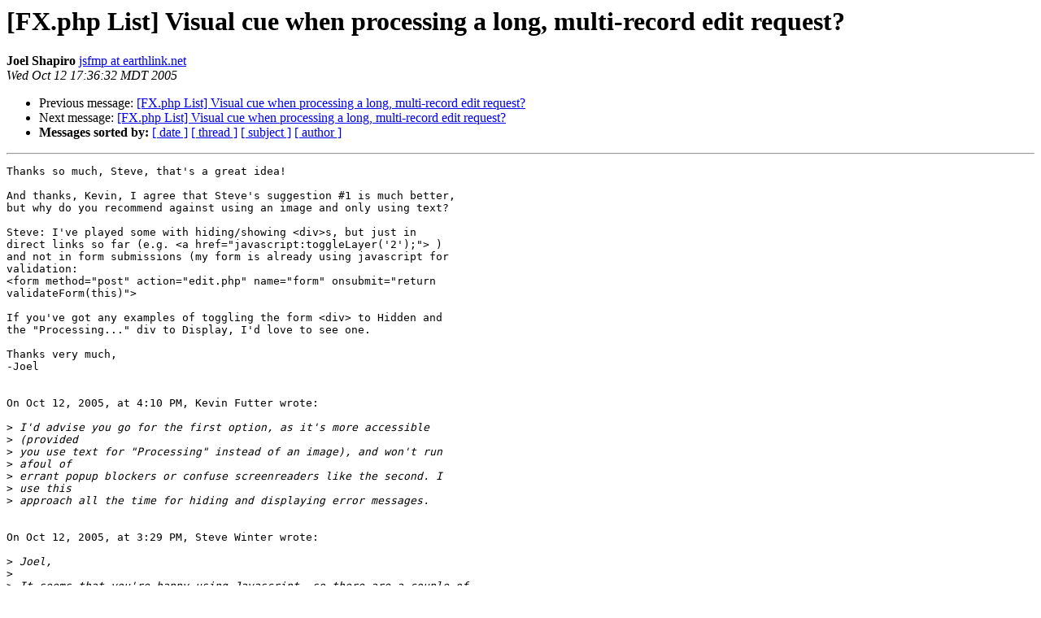

--- FILE ---
content_type: text/html
request_url: https://fx.iviking.org/archive/2005-October/000735.html
body_size: 2477
content:
<!DOCTYPE HTML PUBLIC "-//W3C//DTD HTML 3.2//EN">
<HTML>
 <HEAD>
   <TITLE> [FX.php List] Visual cue when processing a long,
	multi-record edit request?
   </TITLE>
   <LINK REL="Index" HREF="index.html" >
   <LINK REL="made" HREF="mailto:fx.php_list%40mail.iviking.org?Subject=%5BFX.php%20List%5D%20Visual%20cue%20when%20processing%20a%20long%2C%0A%09multi-record%20edit%20request%3F&In-Reply-To=WorldClient-F200510131129.AA29460155%40bluecrocodile.co.nz">
   <META NAME="robots" CONTENT="index,nofollow">
   <META http-equiv="Content-Type" content="text/html; charset=us-ascii">
   <LINK REL="Previous"  HREF="000734.html">
   <LINK REL="Next"  HREF="000736.html">
 </HEAD>
 <BODY BGCOLOR="#ffffff">
   <H1>[FX.php List] Visual cue when processing a long,
	multi-record edit request?</H1>
    <B>Joel Shapiro</B> 
    <A HREF="mailto:fx.php_list%40mail.iviking.org?Subject=%5BFX.php%20List%5D%20Visual%20cue%20when%20processing%20a%20long%2C%0A%09multi-record%20edit%20request%3F&In-Reply-To=WorldClient-F200510131129.AA29460155%40bluecrocodile.co.nz"
       TITLE="[FX.php List] Visual cue when processing a long,
	multi-record edit request?">jsfmp at earthlink.net
       </A><BR>
    <I>Wed Oct 12 17:36:32 MDT 2005</I>
    <P><UL>
        <LI>Previous message: <A HREF="000734.html">[FX.php List] Visual cue when processing a long, multi-record
	edit request?
</A></li>
        <LI>Next message: <A HREF="000736.html">[FX.php List] Visual cue when processing a long, multi-record
	edit request?
</A></li>
         <LI> <B>Messages sorted by:</B> 
              <a href="date.html#735">[ date ]</a>
              <a href="thread.html#735">[ thread ]</a>
              <a href="subject.html#735">[ subject ]</a>
              <a href="author.html#735">[ author ]</a>
         </LI>
       </UL>
    <HR>  
<!--beginarticle-->
<PRE>Thanks so much, Steve, that's a great idea!

And thanks, Kevin, I agree that Steve's suggestion #1 is much better,  
but why do you recommend against using an image and only using text?

Steve: I've played some with hiding/showing &lt;div&gt;s, but just in  
direct links so far (e.g. &lt;a href=&quot;javascript:toggleLayer('2');&quot;&gt; )  
and not in form submissions (my form is already using javascript for  
validation:
&lt;form method=&quot;post&quot; action=&quot;edit.php&quot; name=&quot;form&quot; onsubmit=&quot;return  
validateForm(this)&quot;&gt;

If you've got any examples of toggling the form &lt;div&gt; to Hidden and  
the &quot;Processing...&quot; div to Display, I'd love to see one.

Thanks very much,
-Joel


On Oct 12, 2005, at 4:10 PM, Kevin Futter wrote:

&gt;<i> I'd advise you go for the first option, as it's more accessible  
</I>&gt;<i> (provided
</I>&gt;<i> you use text for &quot;Processing&quot; instead of an image), and won't run  
</I>&gt;<i> afoul of
</I>&gt;<i> errant popup blockers or confuse screenreaders like the second. I  
</I>&gt;<i> use this
</I>&gt;<i> approach all the time for hiding and displaying error messages.
</I>

On Oct 12, 2005, at 3:29 PM, Steve Winter wrote:

&gt;<i> Joel,
</I>&gt;<i>
</I>&gt;<i> It seems that you're happy using Javascript, so there are a couple of
</I>&gt;<i> options which spring to mind just now.
</I>&gt;<i>   1. Place the form that users fill in inside a &lt;div&gt; tag which has  
</I>&gt;<i> an id,
</I>&gt;<i> associated with it.  Place a 'processing' graphic inside another &lt;div&gt;
</I>&gt;<i> (with id) which usually has 'display' set to none.  When the user  
</I>&gt;<i> clicks
</I>&gt;<i> your submit button, run a short piece of javascript, which sets the
</I>&gt;<i> content &lt;div&gt; to display: none, and the 'processing' &lt;div&gt; to display.
</I>&gt;<i> Then when the process finishes and the next page loads it clears.
</I>&gt;<i>   2. Use javascript to open another small window, placed in the  
</I>&gt;<i> center of
</I>&gt;<i> the users screen when they submit the form. put some sort of loading
</I>&gt;<i> graphic in there. When the next page loads, have further javascript  
</I>&gt;<i> inside
</I>&gt;<i> there that closes that window donw.
</I>&gt;<i>
</I>&gt;<i> Let me know if you want more details about either of these ideas...I'm
</I>&gt;<i> also sure other people will have other suggestions too ;-)
</I>&gt;<i>
</I>&gt;<i> Cheers
</I>&gt;<i> Steve
</I>&gt;<i>
</I>&gt;<i>
</I>&gt;&gt;<i> Hi all
</I>&gt;&gt;<i>
</I>&gt;&gt;<i> I've got a page that allows users to edit many related records all at
</I>&gt;&gt;<i> once (via radio buttons).  Unfortunately, the browser stays on the
</I>&gt;&gt;<i> editable page -- sometimes for up to 30 seconds -- after clicking
</I>&gt;&gt;<i> submit.  I'm wondering if there's some way I can display some kind of
</I>&gt;&gt;<i> &quot;processing...&quot; message or animated gif after submitting, instead of
</I>&gt;&gt;<i> leaving the user staring at the page he/she just submitted (and
</I>&gt;&gt;<i> wondering if anything is happening).
</I>&gt;&gt;<i>
</I>&gt;&gt;<i> Or is there a way to have the browser switch to the processing page
</I>&gt;&gt;<i> right away, and I could put my message/gif on that page?
</I>&gt;&gt;<i>
</I>&gt;&gt;<i> (I already have a note next to the Submit button.  I know I could
</I>&gt;&gt;<i> have a javascript alert pop-up, but I'd rather users not have to
</I>&gt;&gt;<i> click OK again after clicking 'Submit'.... Maybe even something like
</I>&gt;&gt;<i> a javascript pop-up window that then closes upon completion??)
</I>&gt;&gt;<i>
</I>&gt;&gt;<i> I know this isn't specifically FX.php, but I'm hoping someone might
</I>&gt;&gt;<i> have a suggestion.
</I>&gt;&gt;<i>
</I>&gt;&gt;<i> TIA
</I>&gt;&gt;<i>
</I>&gt;&gt;<i> -Joel
</I>&gt;&gt;<i> _______________________________________________
</I>&gt;&gt;<i> FX.php_List mailing list
</I>&gt;&gt;<i> <A HREF="http://www.iviking.org/mailman/listinfo/fx.php_list">FX.php_List at mail.iviking.org</A>
</I>&gt;&gt;<i> <A HREF="http://www.iviking.org/mailman/listinfo/fx.php_list">http://www.iviking.org/mailman/listinfo/fx.php_list</A>
</I>&gt;&gt;<i>
</I>&gt;<i>
</I>&gt;<i>
</I>&gt;<i> _______________________________________________
</I>&gt;<i> FX.php_List mailing list
</I>&gt;<i> <A HREF="http://www.iviking.org/mailman/listinfo/fx.php_list">FX.php_List at mail.iviking.org</A>
</I>&gt;<i> <A HREF="http://www.iviking.org/mailman/listinfo/fx.php_list">http://www.iviking.org/mailman/listinfo/fx.php_list</A>
</I>&gt;<i>
</I>
</PRE>



<!--endarticle-->
    <HR>
    <P><UL>
        <!--threads-->
	<LI>Previous message: <A HREF="000734.html">[FX.php List] Visual cue when processing a long, multi-record
	edit request?
</A></li>
	<LI>Next message: <A HREF="000736.html">[FX.php List] Visual cue when processing a long, multi-record
	edit request?
</A></li>
         <LI> <B>Messages sorted by:</B> 
              <a href="date.html#735">[ date ]</a>
              <a href="thread.html#735">[ thread ]</a>
              <a href="subject.html#735">[ subject ]</a>
              <a href="author.html#735">[ author ]</a>
         </LI>
       </UL>

<hr>
<a href="http://www.iviking.org/mailman/listinfo/fx.php_list">More information about the FX.php_List
mailing list</a><br>
</body></html>
